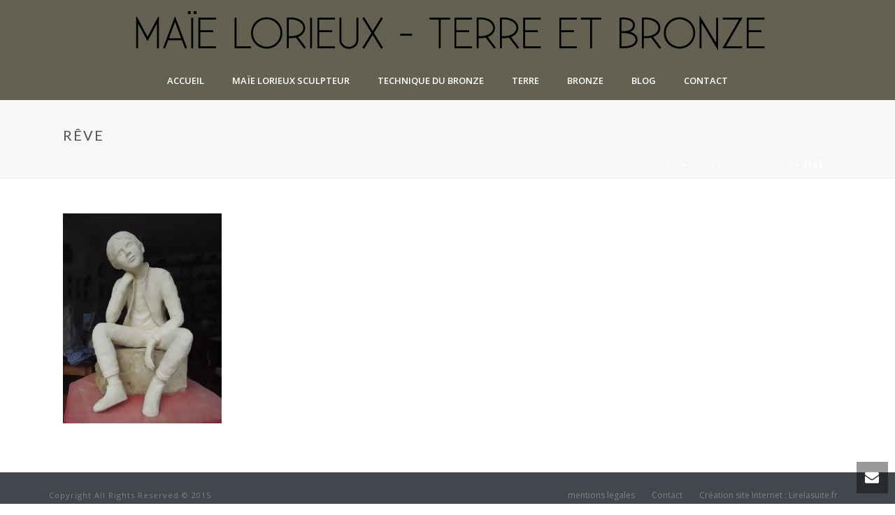

--- FILE ---
content_type: text/css
request_url: https://www.maielorieux-sculpture.fr/wp-content/themes/jupiter-child/style.css?ver=6.9
body_size: 296
content:
/*
Theme Name:     Jupiter Child Theme
Theme URI: 		http://themeforest.net/user/artbees
Description:    Child theme for the Jupiter theme 
Author:         Your name here
Theme URI: 		http://themeforest.net/user/artbees
Template:       jupiter
Version:        1.0
*/



/*
Sample : remove the comment and start adding your own custom CSS rules.

body {
	background-color:#fff;
}

*/
.widget_contact_info,.widget_contact_info a{color:#ffffff;}
.widget_contact_info a:hover{text-decoration:underline;}
.s_contact .mk-textarea {height: 110px;}
.actu-accueil a{color:#ffffff;}
.actu-accueil a:hover{text-decoration:underline;}
.actu-accueil > div >h4 {color:#ffffff;}
.actu-accueil > div >p {color:#ffffff;}
.mk-blog-meta-wrapper,.blog-modern-social-section{display:none;}